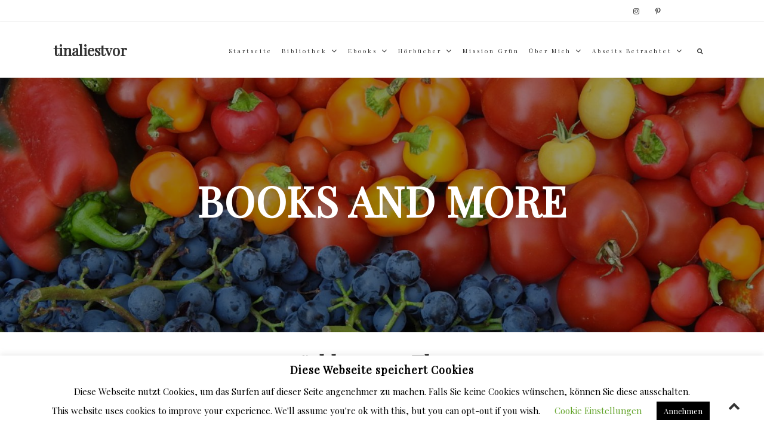

--- FILE ---
content_type: text/html; charset=UTF-8
request_url: http://tinaliestvor.de/wp-admin/admin-ajax.php
body_size: 187
content:
191895.e345579d28abeb9f6d591b6425f82020

--- FILE ---
content_type: text/css
request_url: http://tinaliestvor.de/wp-content/uploads/fonts/982699812cc14bb3ab82d9d0bce9419a/font.css?v=1668669916
body_size: 8795
content:
/*
 * Font file created by Local Google Fonts 0.19
 * Created: Thu, 17 Nov 2022 07:25:15 +0000
 * Handle: million-shades-google-fonts
 * Original URL: https://fonts.googleapis.com/css?family=Lato%7CPlayfair+Display%7CStoke%7CPT+Sans%7CPT+Serif%7CKarma%7CPoiret+One&amp;subset=latin%2Clatin-ext
*/

/* devanagari */
@font-face {
  font-family: 'Karma';
  font-style: normal;
  font-weight: 400;
  src: url(http://tinaliestvor.de/wp-content/uploads/fonts/982699812cc14bb3ab82d9d0bce9419a/karma--v16-normal-400.woff2?c=1668669915) format('woff2');
  unicode-range: U+0900-097F, U+1CD0-1CF6, U+1CF8-1CF9, U+200C-200D, U+20A8, U+20B9, U+25CC, U+A830-A839, U+A8E0-A8FB;
}
/* latin-ext */
@font-face {
  font-family: 'Karma';
  font-style: normal;
  font-weight: 400;
  src: url(http://tinaliestvor.de/wp-content/uploads/fonts/982699812cc14bb3ab82d9d0bce9419a/karma-latin-ext-v16-normal-400.woff2?c=1668669915) format('woff2');
  unicode-range: U+0100-024F, U+0259, U+1E00-1EFF, U+2020, U+20A0-20AB, U+20AD-20CF, U+2113, U+2C60-2C7F, U+A720-A7FF;
}
/* latin */
@font-face {
  font-family: 'Karma';
  font-style: normal;
  font-weight: 400;
  src: url(http://tinaliestvor.de/wp-content/uploads/fonts/982699812cc14bb3ab82d9d0bce9419a/karma-latin-v16-normal-400.woff2?c=1668669915) format('woff2');
  unicode-range: U+0000-00FF, U+0131, U+0152-0153, U+02BB-02BC, U+02C6, U+02DA, U+02DC, U+2000-206F, U+2074, U+20AC, U+2122, U+2191, U+2193, U+2212, U+2215, U+FEFF, U+FFFD;
}
/* latin-ext */
@font-face {
  font-family: 'Lato';
  font-style: normal;
  font-weight: 400;
  src: url(http://tinaliestvor.de/wp-content/uploads/fonts/982699812cc14bb3ab82d9d0bce9419a/lato-latin-ext-v23-normal-400.woff2?c=1668669915) format('woff2');
  unicode-range: U+0100-024F, U+0259, U+1E00-1EFF, U+2020, U+20A0-20AB, U+20AD-20CF, U+2113, U+2C60-2C7F, U+A720-A7FF;
}
/* latin */
@font-face {
  font-family: 'Lato';
  font-style: normal;
  font-weight: 400;
  src: url(http://tinaliestvor.de/wp-content/uploads/fonts/982699812cc14bb3ab82d9d0bce9419a/lato-latin-v23-normal-400.woff2?c=1668669915) format('woff2');
  unicode-range: U+0000-00FF, U+0131, U+0152-0153, U+02BB-02BC, U+02C6, U+02DA, U+02DC, U+2000-206F, U+2074, U+20AC, U+2122, U+2191, U+2193, U+2212, U+2215, U+FEFF, U+FFFD;
}
/* cyrillic-ext */
@font-face {
  font-family: 'PT Sans';
  font-style: normal;
  font-weight: 400;
  src: url(http://tinaliestvor.de/wp-content/uploads/fonts/982699812cc14bb3ab82d9d0bce9419a/pt-sans-cyrillic-ext-v17-normal-400.woff2?c=1668669915) format('woff2');
  unicode-range: U+0460-052F, U+1C80-1C88, U+20B4, U+2DE0-2DFF, U+A640-A69F, U+FE2E-FE2F;
}
/* cyrillic */
@font-face {
  font-family: 'PT Sans';
  font-style: normal;
  font-weight: 400;
  src: url(http://tinaliestvor.de/wp-content/uploads/fonts/982699812cc14bb3ab82d9d0bce9419a/pt-sans-cyrillic-v17-normal-400.woff2?c=1668669915) format('woff2');
  unicode-range: U+0301, U+0400-045F, U+0490-0491, U+04B0-04B1, U+2116;
}
/* latin-ext */
@font-face {
  font-family: 'PT Sans';
  font-style: normal;
  font-weight: 400;
  src: url(http://tinaliestvor.de/wp-content/uploads/fonts/982699812cc14bb3ab82d9d0bce9419a/pt-sans-latin-ext-v17-normal-400.woff2?c=1668669915) format('woff2');
  unicode-range: U+0100-024F, U+0259, U+1E00-1EFF, U+2020, U+20A0-20AB, U+20AD-20CF, U+2113, U+2C60-2C7F, U+A720-A7FF;
}
/* latin */
@font-face {
  font-family: 'PT Sans';
  font-style: normal;
  font-weight: 400;
  src: url(http://tinaliestvor.de/wp-content/uploads/fonts/982699812cc14bb3ab82d9d0bce9419a/pt-sans-latin-v17-normal-400.woff2?c=1668669915) format('woff2');
  unicode-range: U+0000-00FF, U+0131, U+0152-0153, U+02BB-02BC, U+02C6, U+02DA, U+02DC, U+2000-206F, U+2074, U+20AC, U+2122, U+2191, U+2193, U+2212, U+2215, U+FEFF, U+FFFD;
}
/* cyrillic-ext */
@font-face {
  font-family: 'PT Serif';
  font-style: normal;
  font-weight: 400;
  src: url(http://tinaliestvor.de/wp-content/uploads/fonts/982699812cc14bb3ab82d9d0bce9419a/pt-serif-cyrillic-ext-v17-normal-400.woff2?c=1668669915) format('woff2');
  unicode-range: U+0460-052F, U+1C80-1C88, U+20B4, U+2DE0-2DFF, U+A640-A69F, U+FE2E-FE2F;
}
/* cyrillic */
@font-face {
  font-family: 'PT Serif';
  font-style: normal;
  font-weight: 400;
  src: url(http://tinaliestvor.de/wp-content/uploads/fonts/982699812cc14bb3ab82d9d0bce9419a/pt-serif-cyrillic-v17-normal-400.woff2?c=1668669915) format('woff2');
  unicode-range: U+0301, U+0400-045F, U+0490-0491, U+04B0-04B1, U+2116;
}
/* latin-ext */
@font-face {
  font-family: 'PT Serif';
  font-style: normal;
  font-weight: 400;
  src: url(http://tinaliestvor.de/wp-content/uploads/fonts/982699812cc14bb3ab82d9d0bce9419a/pt-serif-latin-ext-v17-normal-400.woff2?c=1668669915) format('woff2');
  unicode-range: U+0100-024F, U+0259, U+1E00-1EFF, U+2020, U+20A0-20AB, U+20AD-20CF, U+2113, U+2C60-2C7F, U+A720-A7FF;
}
/* latin */
@font-face {
  font-family: 'PT Serif';
  font-style: normal;
  font-weight: 400;
  src: url(http://tinaliestvor.de/wp-content/uploads/fonts/982699812cc14bb3ab82d9d0bce9419a/pt-serif-latin-v17-normal-400.woff2?c=1668669915) format('woff2');
  unicode-range: U+0000-00FF, U+0131, U+0152-0153, U+02BB-02BC, U+02C6, U+02DA, U+02DC, U+2000-206F, U+2074, U+20AC, U+2122, U+2191, U+2193, U+2212, U+2215, U+FEFF, U+FFFD;
}
/* cyrillic */
@font-face {
  font-family: 'Playfair Display';
  font-style: normal;
  font-weight: 400;
  src: url(http://tinaliestvor.de/wp-content/uploads/fonts/982699812cc14bb3ab82d9d0bce9419a/playfair-display-cyrillic-v30-normal-400.woff2?c=1668669915) format('woff2');
  unicode-range: U+0301, U+0400-045F, U+0490-0491, U+04B0-04B1, U+2116;
}
/* vietnamese */
@font-face {
  font-family: 'Playfair Display';
  font-style: normal;
  font-weight: 400;
  src: url(http://tinaliestvor.de/wp-content/uploads/fonts/982699812cc14bb3ab82d9d0bce9419a/playfair-display-vietnamese-v30-normal-400.woff2?c=1668669916) format('woff2');
  unicode-range: U+0102-0103, U+0110-0111, U+0128-0129, U+0168-0169, U+01A0-01A1, U+01AF-01B0, U+1EA0-1EF9, U+20AB;
}
/* latin-ext */
@font-face {
  font-family: 'Playfair Display';
  font-style: normal;
  font-weight: 400;
  src: url(http://tinaliestvor.de/wp-content/uploads/fonts/982699812cc14bb3ab82d9d0bce9419a/playfair-display-latin-ext-v30-normal-400.woff2?c=1668669916) format('woff2');
  unicode-range: U+0100-024F, U+0259, U+1E00-1EFF, U+2020, U+20A0-20AB, U+20AD-20CF, U+2113, U+2C60-2C7F, U+A720-A7FF;
}
/* latin */
@font-face {
  font-family: 'Playfair Display';
  font-style: normal;
  font-weight: 400;
  src: url(http://tinaliestvor.de/wp-content/uploads/fonts/982699812cc14bb3ab82d9d0bce9419a/playfair-display-latin-v30-normal-400.woff2?c=1668669916) format('woff2');
  unicode-range: U+0000-00FF, U+0131, U+0152-0153, U+02BB-02BC, U+02C6, U+02DA, U+02DC, U+2000-206F, U+2074, U+20AC, U+2122, U+2191, U+2193, U+2212, U+2215, U+FEFF, U+FFFD;
}
/* cyrillic */
@font-face {
  font-family: 'Poiret One';
  font-style: normal;
  font-weight: 400;
  src: url(http://tinaliestvor.de/wp-content/uploads/fonts/982699812cc14bb3ab82d9d0bce9419a/poiret-one-cyrillic-v14-normal-400.woff2?c=1668669916) format('woff2');
  unicode-range: U+0301, U+0400-045F, U+0490-0491, U+04B0-04B1, U+2116;
}
/* latin-ext */
@font-face {
  font-family: 'Poiret One';
  font-style: normal;
  font-weight: 400;
  src: url(http://tinaliestvor.de/wp-content/uploads/fonts/982699812cc14bb3ab82d9d0bce9419a/poiret-one-latin-ext-v14-normal-400.woff2?c=1668669916) format('woff2');
  unicode-range: U+0100-024F, U+0259, U+1E00-1EFF, U+2020, U+20A0-20AB, U+20AD-20CF, U+2113, U+2C60-2C7F, U+A720-A7FF;
}
/* latin */
@font-face {
  font-family: 'Poiret One';
  font-style: normal;
  font-weight: 400;
  src: url(http://tinaliestvor.de/wp-content/uploads/fonts/982699812cc14bb3ab82d9d0bce9419a/poiret-one-latin-v14-normal-400.woff2?c=1668669916) format('woff2');
  unicode-range: U+0000-00FF, U+0131, U+0152-0153, U+02BB-02BC, U+02C6, U+02DA, U+02DC, U+2000-206F, U+2074, U+20AC, U+2122, U+2191, U+2193, U+2212, U+2215, U+FEFF, U+FFFD;
}
/* latin-ext */
@font-face {
  font-family: 'Stoke';
  font-style: normal;
  font-weight: 400;
  src: url(http://tinaliestvor.de/wp-content/uploads/fonts/982699812cc14bb3ab82d9d0bce9419a/stoke-latin-ext-v22-normal-400.woff2?c=1668669916) format('woff2');
  unicode-range: U+0100-024F, U+0259, U+1E00-1EFF, U+2020, U+20A0-20AB, U+20AD-20CF, U+2113, U+2C60-2C7F, U+A720-A7FF;
}
/* latin */
@font-face {
  font-family: 'Stoke';
  font-style: normal;
  font-weight: 400;
  src: url(http://tinaliestvor.de/wp-content/uploads/fonts/982699812cc14bb3ab82d9d0bce9419a/stoke-latin-v22-normal-400.woff2?c=1668669916) format('woff2');
  unicode-range: U+0000-00FF, U+0131, U+0152-0153, U+02BB-02BC, U+02C6, U+02DA, U+02DC, U+2000-206F, U+2074, U+20AC, U+2122, U+2191, U+2193, U+2212, U+2215, U+FEFF, U+FFFD;
}
